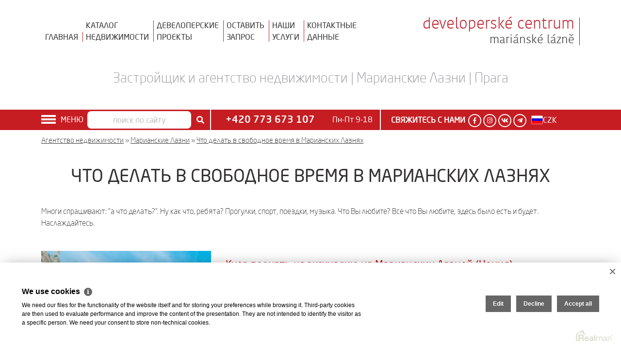

--- FILE ---
content_type: text/html
request_url: https://www.estate-czech.ru/lifestyle/chto-delat-v-svobodnoe-vremya-v-marianskikh-laznyakh
body_size: 10240
content:
<!DOCTYPE html><html lang="ru"><head><base href="https://www.estate-czech.ru/" /><meta http-equiv="Content-Type" content="text/html; charset=utf-8" /><meta name="author" content=" &copy; WESTERN INVESTMENTS s.r.o., Realman s.r.o., www.realman.cz" /><meta name="viewport" content="user-scalable=no, width=device-width, initial-scale=1.0, minimum-scale=1.0, maximum-scale=1.0" /><link rel="bookmark" href="https://www.estate-czech.ru" /><meta name="copyright" content="https://www.estate-czech.ru" /><meta name="robots" content="index,follow" /><meta name="googlebot" content="snippet,archive" /><meta name="format-detection" content="telephone=no"><title>Что делать в свободное время в Марианских Лазнях</title><meta name="keywords" content="" /><meta name="description" content="Многи спрашивают: &quot;а что  делать?&quot;. Ну как что, ребята? Прогулки, спорт, поездки, музыка. Что Вы любите? Все что Вы любите, здесь было есть и будет. Наслаждайтесь." /><link rel="shortcut icon" href="https://a.rmcl.cz/czech-estate.cz/images/favicon.ico?b21aa" /><meta name="apple-mobile-web-app-capable" content="yes"><link rel="canonical" href="https://www.estate-czech.ru/lifestyle/chto-delat-v-svobodnoe-vremya-v-marianskikh-laznyakh" /><link rel="stylesheet" type="text/css" href="https://a.rmcl.cz/czech-estate.cz/css/bootstrap.min.css?b21aa" />
<link rel="stylesheet" type="text/css" href="https://a.rmcl.cz/realman5.cz/web/common/assets/css/font-awesome-5.4.2.css?f83ac" />
<link rel="stylesheet" type="text/css" href="https://a.rmcl.cz/realman5.cz/web/common/assets/css/jquery.fancybox-3.4.1.min.css?f83ac" />
<link rel="stylesheet" type="text/css" href="https://a.rmcl.cz/realman5.cz/web/common/assets/css/owl.carousel-2.3.4.css?f83ac" />
<link rel="stylesheet" type="text/css" href="https://a.rmcl.cz/realman5.cz/web/common/assets/css/font-neosanspro.css?f83ac" />
<link rel="stylesheet" type="text/css" href="https://a.rmcl.cz/realman5.cz/web/common/assets/css/font-kohinoorbangla-light.css?f83ac" />
<link rel="stylesheet" type="text/css" href="https://a.rmcl.cz/czech-estate.cz/css/sumoselect.min.css?b21aa" />
<link rel="stylesheet" type="text/css" href="https://a.rmcl.cz/czech-estate.cz/css/custom.css?b21aa" />
<link rel="stylesheet" type="text/css" href="https://a.rmcl.cz/czech-estate.cz/css/responsive.css?b21aa" />
<link rel="stylesheet" type="text/css" href="https://a.rmcl.cz/czech-estate.cz/css/realman.css?b21aa" />
<link rel="stylesheet" type="text/css" href="https://a.rmcl.cz/realman5.cz/web/common/assets/css/rm_common.css?f83ac" />
<script type="text/javascript"  src="https://a.rmcl.cz/realman5.cz/web/common/assets/js/jquery-2.1.3.min.js?c96f5" rm-cookieconsent="rm-technical"></script>
<script type="text/javascript" defer src="https://a.rmcl.cz/czech-estate.cz/js/jquery.inputmask.bundle.min.js?b21aa" rm-cookieconsent="rm-technical"></script>
<!-- Favicons --><link rel="apple-touch-icon" sizes="57x57" href="https://a.rmcl.cz/czech-estate.cz/fav/apple-icon-57x57.png?b21aa"><link rel="apple-touch-icon" sizes="60x60" href="https://a.rmcl.cz/czech-estate.cz/fav/apple-icon-60x60.png?b21aa"><link rel="apple-touch-icon" sizes="72x72" href="https://a.rmcl.cz/czech-estate.cz/fav/apple-icon-72x72.png?b21aa"><link rel="apple-touch-icon" sizes="76x76" href="https://a.rmcl.cz/czech-estate.cz/fav/apple-icon-76x76.png?b21aa"><link rel="apple-touch-icon" sizes="114x114" href="https://a.rmcl.cz/czech-estate.cz/fav/apple-icon-114x114.png?b21aa"><link rel="apple-touch-icon" sizes="120x120" href="https://a.rmcl.cz/czech-estate.cz/fav/apple-icon-120x120.png?b21aa"><link rel="apple-touch-icon" sizes="144x144" href="https://a.rmcl.cz/czech-estate.cz/fav/apple-icon-144x144.png?b21aa"><link rel="apple-touch-icon" sizes="152x152" href="https://a.rmcl.cz/czech-estate.cz/fav/apple-icon-152x152.png?b21aa"><link rel="apple-touch-icon" sizes="180x180" href="https://a.rmcl.cz/czech-estate.cz/fav/apple-icon-180x180.png?b21aa"><link rel="icon" type="image/png" sizes="192x192" href="https://a.rmcl.cz/czech-estate.cz/fav/android-icon-192x192.png?b21aa"><link rel="icon" type="image/png" sizes="32x32" href="https://a.rmcl.cz/czech-estate.cz/fav/favicon-32x32.png?b21aa"><link rel="icon" type="image/png" sizes="96x96" href="https://a.rmcl.cz/czech-estate.cz/fav/favicon-96x96.png?b21aa"><link rel="icon" type="image/png" sizes="16x16" href="https://a.rmcl.cz/czech-estate.cz/fav/favicon-16x16.png?b21aa"><link rel="manifest" href="https://a.rmcl.cz/czech-estate.cz/fav/manifest.json?b21aa"><link rel="shortcut icon" href="https://a.rmcl.cz/czech-estate.cz/fav/favicon.ico?b21aa"><meta name="msapplication-TileColor" content="#ffffff"><meta name="msapplication-TileImage" content="https://a.rmcl.cz/czech-estate.cz/fav/ms-icon-144x144.png?b21aa"><meta name="theme-color" content="#ffffff"><style type="text/css">img {width:auto;height:auto;}</style><script type="text/javascript"  rm-cookieconsent="rm-technical">
	window.dataLayer = window.dataLayer || [];
	function gtag(){dataLayer.push(arguments);}
	gtag("consent", "default", {
		"analytics_storage": "denied",
		"ad_storage": "denied",
		"ad_user_data": "denied",
		"ad_personalization": "denied"
	});
</script><!-- Global site tag (gtag.js) - Google Analytics --><script type="text/javascript" async src="https://www.googletagmanager.com/gtag/js?id=UA-158732122-1" rm-cookieconsent="rm-technical"></script><script type="text/javascript" defer rm-cookieconsent="rm-technical">
	window.dataLayer = window.dataLayer || [];
	function gtag(){dataLayer.push(arguments);}
	gtag("js", new Date());
gtag("config", "UA-158732122-1");</script><!-- Yandex.Metrika counter --><script type="text/plain" defer rm-cookieconsent="rm-marketing">'[base64]'</script><!-- /Yandex.Metrika counter --><script type="text/plain" async data-src="//code.jivosite.com/widget/cZRQDYmxUr" rm-cookieconsent="rm-marketing"></script><meta property="og:url" content="https://www.estate-czech.ru/lifestyle/chto-delat-v-svobodnoe-vremya-v-marianskikh-laznyakh" /><meta property="og:type" content="website" /><meta property="og:image" content="https://t.rmcl.cz/?hJzsc9VyFWviJq_1VvU_XA5CxVlD-Lhhk-NwoRw2wlvzPPxHSLDmJSBKBJKZ-Gbm3Wh9OfdLVxGzoI2oweuxiLzvTfGAcTDxCAYnbvRDrDSbWFAhv1MXfOxEXrDr0am2zeNKPUIuIeGBcIacQaNyHpKUP7iU78DrNx13sGVwh2FK-JXje6HB8OoA5Y5Bxzj67CD82g" /><meta property="og:title" content="Что делать в свободное время в Марианских Лазнях" /><meta property="og:description" content="Многи спрашивают: \"а что  делать?\". Ну как что, ребята? Прогулки, спорт, поездки, музыка. Что Вы любите? Все что Вы любите, здесь было есть и будет. Наслаждайтесь." /></head><body class="language-ru"><header><div class="container"><div class="row"><div class="col-sm-8"><ul><li><a href="https://www.estate-czech.ru/" title="Главная" class="uc">Главная</a></li><li><a href="https://www.estate-czech.ru/katalog-nedvizhimosti" title="Каталог недвижимости" class="uc">Каталог<br />недвижимости</a></li><li><a href="https://www.estate-czech.ru/developerskie-proekty" title="Девелоперские проекты" class="uc">Девелоперские<br />проекты</a></li><li><a href="https://www.estate-czech.ru/khochu-kupit-ili-prodat" title="Оставить запрос" class="uc">Оставить<br />запрос</a></li><li><a href="https://www.estate-czech.ru/uslugi" title="Наши услуги" class="uc">Наши<br />услуги</a></li><li><a href="https://www.estate-czech.ru/kontakt" title="Контактные данные" class="uc">Контактные<br />данные</a></li></ul></div><div class="col-lg-4 col-sm-12"><div class="menuJazykMena2"><button class="menu-jazykmena2 uc"><img src="https://a.rmcl.cz/czech-estate.cz/images/flag2-ru.png?b21aa" loading="lazy" /></button><div class="menuJazykMenaOverlay2"></div><div class="menuJazyk2"><form method="post" action="https://www.estate-czech.ru/lifestyle/chto-delat-v-svobodnoe-vremya-v-marianskikh-laznyakh" id="formLang2"><ul class="jazyk"><li><input type="radio" data-url="https://www.czech-estate.cz" id="L2cs" value="cs" name="l"><label for="L2cs">Česky</label></li><li><input type="radio" data-url="https://www.estate-czech.ru" id="L2ru" value="ru" name="l" checked="checked"><label for="L2ru">Русский</label></li><li><input type="radio" data-url="https://www.czech-estate.com" id="L2en" value="en" name="l"><label for="L2en">English</label></li></ul><ul class="mena"><li><input type="radio" data-cur="czk" id="C2czk" value="czk" name="c" checked="checked"><label for="C2czk">CZK</label></li><li><input type="radio" data-cur="eur" id="C2eur" value="eur" name="c"><label for="C2eur">EUR</label></li><li><input type="radio" data-cur="usd" id="C2usd" value="usd" name="c"><label for="C2usd">USD</label></li><li><input type="radio" data-cur="rub" id="C2rub" value="rub" name="c"><label for="C2rub">RUB</label></li></ul><a href="https://www.estate-czech.ru/lifestyle/chto-delat-v-svobodnoe-vremya-v-marianskikh-laznyakh" class="btn uc" data-label-cs="Změnit" data-label-ru="Выбрать" data-label-en="Change">Выбрать</a></form></div></div><a href="https://www.estate-czech.ru" class="logo" title="WESTERN INVESTMENTS s.r.o."><p class="color_red">developerské centrum</p><p>mariánské lázně</p></a></div></div></div><div class="container"><span>Застройщик и агентство недвижимости | Марианские Лазни | Прага</span></div></header><section class="socialLista"><div class="container"><div class="row"><div class="col-sm-1 druheMenu"><button class="menu-toggle uc">Меню</button> <div class="navOverlay"></div><nav><ul class="menu"><li><a href="https://www.estate-czech.ru/" title="Главная">Главная</a></li><li><a href="https://www.estate-czech.ru/katalog-nedvizhimosti" title="Каталог недвижимости">Каталог недвижимости</a></li><li><a href="https://www.estate-czech.ru/developerskie-proekty" title="Девелоперские проекты">Девелоперские проекты</a></li><li><a href="https://www.estate-czech.ru/khochu-kupit-ili-prodat" title="Хочу купить или продать">Хочу купить или продать</a></li><li><a href="https://www.estate-czech.ru/uslugi" title="Услуги">Услуги</a></li><li><a href="https://www.estate-czech.ru/marianskie-lazni" title="Марианские Лазни">Марианские Лазни</a></li><li><a href="https://www.estate-czech.ru/poleznaya-informatsiya" title="Полезная информация">Полезная информация</a></li><li><a href="https://www.estate-czech.ru/kontakt" title="Контакт">Контакт</a></li><li class="socmobil"><span><a target="_blank" href="https://www.facebook.com/czechestate"><i class="fab fa-facebook-f"></i></a> <a target="_blank" href="https://www.instagram.com/czechestate"><i class="fab fa-instagram"></i></a> <a target="_blank" href="https://vk.com/czechestate"><i class="fab fa-vk"></i></a> <a target="_blank" href="https://t.me/czechestatecz"><i class="fab fa-telegram-plane"></i></a> </span></li></ul></nav></div><div class="col-sm-3 mobof"><form method="get" action="https://www.estate-czech.ru/katalog-nedvizhimosti"><div class="input-group"><input type="text" name="fulltext" class="form-control" placeholder="поиск по сайту"><div class="input-group-append"><button type="submit" name="Send" value="1" class="btn btn-success"><i class="fas fa-search"></i></button></div></div></form></div><div class="col-sm-4 volat"><a href="tel:+420773673107"><b>+420 773 673 107</b> <i class="fas fa-phone fa-flip-horizontal"></i></a> <span>Пн-Пт 9-18</span></div><div class="col-sm-4 box01"><button class="napiste-form"><b>Свяжитесь с нами</b> <i class="far fa-envelope"></i></button><div class="napisteOverlay"></div><div class="napiste"><p>Оставте нам Ваши контактные данные и мы свяжемся с Вами в кратчайшие сроки</p><strong>* обязательно</strong><form action="javascript:send_contact('send_top_contact');" method="post" accept-charset="utf-8" enctype="text/plain" id="send_top_contact"><label for="form-nameT">Имя и фамилия *</label><input type="text" id="form-nameT" name="Sender" class="form-control" req placeholder="ФИО"><label for="form-emailT">Мейл *</label><input type="text" id="form-emailT" name="SenderEmail" class="form-control" data-force-required="1" placeholder="@"><label for="form-phoneT">Телефон *</label><input type="text" id="form-phoneT" name="SenderPhone" class="form-control mask_phone" data-force-required="1" placeholder="+420 ..."><label for="form-textT">Текст сообщения</label><textarea id="form-textT" name="Text" class="form-control" rows="5"></textarea><input type="checkbox" id="form-agreeT" name="Agreement"> <label for="form-agreeT">Даю согласие с обработкой <a href="https://www.estate-czech.ru/okhrana-lichnykh-dannykh" target="_blank">моих личных данных</a> *</label><div class="row"><div class="col-sm-7"></div><div class="col-sm-5 text-right"><button type="submit" name="Send" class="btn uc">Отправить</button></div></div><input type="hidden" name="FormData" value="uS+ocH3NgiQ%2Fd%2FgYJ598t3MpC%2FAkzOcHqWgUmEKpIjob3BklZfVLAwOVgr3K98hth5bDExoxTT%2FdawIMW7pmgflWg%3D%3D" /><input type="hidden" name="Messages" data-msg-success="Сообщение было успешно отправлено." data-msg-error="Извинияемся, при отправке данных возникла ошибка. Повторите пожалуйста отправку данных." data-msg-empty-req="Не заполнены необходимые поля." data-msg-empty-contact="Необходимо заполнить контактные данные." data-msg-empty-agreement="Подтвердите согласие с условиями." data-msg-invalid-phone="Телефонный номер указан не правильно." data-msg-invalid-email="Электронный адрес указан не правильно." data-msg-invalid-filetype="Неправильный формат файла." /></form></div><span><a target="_blank" href="https://www.facebook.com/czechestate"><i class="fab fa-facebook-f"></i></a> <a target="_blank" href="https://www.instagram.com/czechestate"><i class="fab fa-instagram"></i></a> <a target="_blank" href="https://vk.com/czechestate"><i class="fab fa-vk"></i></a> <a target="_blank" href="https://t.me/czechestatecz"><i class="fab fa-telegram-plane"></i></a> </span><div class="menuJazykMena"><button class="menu-jazykmena uc"><img src="https://a.rmcl.cz/czech-estate.cz/images/flag-ru.png?b21aa" loading="lazy" /><u class="price-currency-czk price-currency-active">CZK</u><u class="price-currency-eur">&euro;</u><u class="price-currency-usd">$</u><u class="price-currency-rub">&#8381;</u></button><div class="menuJazykMenaOverlay"></div><div class="menuJazyk"><form method="post" action="https://www.estate-czech.ru/lifestyle/chto-delat-v-svobodnoe-vremya-v-marianskikh-laznyakh" id="formLang"><ul class="jazyk"><li><input type="radio" data-url="https://www.czech-estate.cz" id="Lcs" value="cs" name="l"><label for="Lcs">Česky</label></li><li><input type="radio" data-url="https://www.estate-czech.ru" id="Lru" value="ru" name="l" checked="checked"><label for="Lru">Русский</label></li><li><input type="radio" data-url="https://www.czech-estate.com" id="Len" value="en" name="l"><label for="Len">English</label></li></ul><ul class="mena"><li><input type="radio" data-cur="czk" id="Cczk" value="czk" name="c" checked="checked"><label for="Cczk">CZK</label></li><li><input type="radio" data-cur="eur" id="Ceur" value="eur" name="c"><label for="Ceur">EUR</label></li><li><input type="radio" data-cur="usd" id="Cusd" value="usd" name="c"><label for="Cusd">USD</label></li><li><input type="radio" data-cur="rub" id="Crub" value="rub" name="c"><label for="Crub">RUB</label></li></ul><a href="https://www.estate-czech.ru/lifestyle/chto-delat-v-svobodnoe-vremya-v-marianskikh-laznyakh" class="btn uc" data-label-cs="Změnit" data-label-ru="Выбрать" data-label-en="Change">Выбрать</a></form></div></div></div></div></div></section><section class="text text-listing"><div class="container"><div class="row"><div class="bread col-sm-12"><span><a href="https://www.estate-czech.ru/">Агентство недвижимости</a></span> <span> &raquo; <a href="https://www.estate-czech.ru/marianskie-lazni">Марианские Лазни</a></span> <span> &raquo; <a href="https://www.estate-czech.ru/lifestyle/chto-delat-v-svobodnoe-vremya-v-marianskikh-laznyakh">Что делать в свободное время в Марианских Лазнях</a></span> </div><div class="col-sm-12"><h1 class="uc">Что делать в свободное время в Марианских Лазнях</h1></div></div><div class="row"><div class="col-sm-12"><p>Многи спрашивают: "а что  делать?". Ну как что, ребята? Прогулки, спорт, поездки, музыка. Что Вы любите? Все что Вы любите, здесь было есть и будет. Наслаждайтесь.</p></div></div><div class="row"><div class="col-sm-4"><a href="https://www.estate-czech.ru/kuda-poekhat-na-ekskursiyu-iz-marianskikh-lazneiy-chekhiya-96" title="Куда поехать на экскурсию из Марианских Лазней (Чехия)" ><img src="https://t.rmcl.cz/?EzWEmYFG6pFXJ1amiqCgAqI-3IqwHJD4W5pBHAWHsIxAioduXefIQrNkhvORSa-54FhxRiSsS0fWDchRhOfsFsZ8Xx19vZQnBUVxRsWlBY76ArmZ2d_x7GDmGgiP2OnbsC5FJA" srcset="https://t.rmcl.cz/?Ml7yPY0WB_eRGBbzt2N_Uxg1Z2pm21ZB2yo7Z9gUfYFgNr8xV8euM3Q1f0o-tked_XofG80MFtKBM-Gzo6l2koKhCtvgmOLpAS7i3gQ9_WWtpFM3olsi8fO4bMTFcer6VjDRlA 320w, https://t.rmcl.cz/?EzWEmYFG6pFXJ1amiqCgAqI-3IqwHJD4W5pBHAWHsIxAioduXefIQrNkhvORSa-54FhxRiSsS0fWDchRhOfsFsZ8Xx19vZQnBUVxRsWlBY76ArmZ2d_x7GDmGgiP2OnbsC5FJA 350w" alt="Куда поехать на экскурсию из Марианских Лазней (Чехия)" class="img-responsive" loading="lazy"   width="350" height="350"  loading="lazy" /></a></div><div class="col-sm-8"><h2><a href="https://www.estate-czech.ru/kuda-poekhat-na-ekskursiyu-iz-marianskikh-lazneiy-chekhiya-96" title="Куда поехать на экскурсию из Марианских Лазней (Чехия)" >Куда поехать на экскурсию из Марианских Лазней (Чехия)</a></h2><p>Если вы вторую неделю в Марианских Лазнях и хотите разбить стереотип, тогда этот текст для Вас. В округе масса интересных мест, куда можно и нужно заехать. В этом тексте подборка наиболее интересных и классных.</p></div></div><div class="row"><div class="col-sm-4"><a href="https://www.estate-czech.ru/gde-pokatatsya-na-velosipedakh-52" title="Где покататься на велосипедах" ><img src="https://t.rmcl.cz/?EzWEmYFG6pFXJ1amiqCgAqI-3IqwHJD4W5pBHAWHsIxAioduXefIQrNkhvORSa-54FhxRiSsS0fWDchRhOfsFqQ_Bw3EXfoVBID1mOVlrJW8vzxUM5oAP5TEd1aHAE-LSKRttWU6I8aNEzkkhf6mFLnoezcScCsIMRpVDp-ipWqFFB__" srcset="https://t.rmcl.cz/?Ml7yPY0WB_eRGBbzt2N_Uxg1Z2pm21ZB2yo7Z9gUfYFgNr8xV8euM3Q1f0o-tked_XofG80MFtKBM-Gzo6l2knXQLJQr3w9RLjFyjBxRp7MEn9qJnMjMZen0bRSuVC3qwXkFl7X2j3NdJSeR8AOUrbJw5n6VQZ4Rs9mwTeV2iHidb7x9 320w, https://t.rmcl.cz/?EzWEmYFG6pFXJ1amiqCgAqI-3IqwHJD4W5pBHAWHsIxAioduXefIQrNkhvORSa-54FhxRiSsS0fWDchRhOfsFqQ_Bw3EXfoVBID1mOVlrJW8vzxUM5oAP5TEd1aHAE-LSKRttWU6I8aNEzkkhf6mFLnoezcScCsIMRpVDp-ipWqFFB__ 350w" alt="Где покататься на велосипедах" class="img-responsive" loading="lazy"   width="350" height="350"  loading="lazy" /></a></div><div class="col-sm-8"><h2><a href="https://www.estate-czech.ru/gde-pokatatsya-na-velosipedakh-52" title="Где покататься на велосипедах" >Где покататься на велосипедах</a></h2><p>Чехи любят велосипеды, потому что это полезно для здоровья и вообще очень классно. Внутри — множество путей и велодорожек в Марианских Лазнях.</p></div></div><div class="row"><div class="col-sm-4"><a href="https://www.estate-czech.ru/gde-pokatatsya-na-konkakh-i-figurnoe-katanie-51" title="Где покататься на коньках и фигурное катание" ><img src="https://t.rmcl.cz/?EzWEmYFG6pFXJ1amiqCgAqI-3IqwHJD4W5pBHAWHsIxAioduXefIQrNkhvORSa-54FhxRiSsS0fWDchRhOfsFpX0eWktWXEWiGCUO72hgvEAun2GR3MWpT8xM2Mj4ucnFpj3kVV26EA2RnwUkh0GM5WIauL79IFv5mgvC46IIcowaZrNbvcwD2eYc4wAhOHXr21b2A" srcset="https://t.rmcl.cz/?Ml7yPY0WB_eRGBbzt2N_Uxg1Z2pm21ZB2yo7Z9gUfYFgNr8xV8euM3Q1f0o-tked_XofG80MFtKBM-Gzo6l2kg9pLoBrgkKAkdPOKFPZvwp9dcxiOKGRA2zAvb3RBpix_nWAK9lcrvhwAsElGE2itWA3V0rjg-Vl6fm-2IPMqF_u4q8RsuHo2QZJ9ZXSiqSs-6yFGQ 320w, https://t.rmcl.cz/?EzWEmYFG6pFXJ1amiqCgAqI-3IqwHJD4W5pBHAWHsIxAioduXefIQrNkhvORSa-54FhxRiSsS0fWDchRhOfsFpX0eWktWXEWiGCUO72hgvEAun2GR3MWpT8xM2Mj4ucnFpj3kVV26EA2RnwUkh0GM5WIauL79IFv5mgvC46IIcowaZrNbvcwD2eYc4wAhOHXr21b2A 350w" alt="Где покататься на коньках и фигурное катание" class="img-responsive" loading="lazy"   width="350" height="350"  loading="lazy" /></a></div><div class="col-sm-8"><h2><a href="https://www.estate-czech.ru/gde-pokatatsya-na-konkakh-i-figurnoe-katanie-51" title="Где покататься на коньках и фигурное катание" >Где покататься на коньках и фигурное катание</a></h2><p>В Марианских Лазнях тоже возможно заниматься фигурным катанием, и мы расскажем и покажем где.</p></div></div><div class="row"><div class="col-sm-4"><a href="https://www.estate-czech.ru/gde-pokatatsya-na-skeiyte-ili-na-rolikakh-50" title="Где покататься на скейте или на роликах" ><img src="https://t.rmcl.cz/?EzWEmYFG6pFXJ1amiqCgAqI-3IqwHJD4W5pBHAWHsIxAioduXefIQrNkhvORSa-54FhxRiSsS0fWDchRhOfsFtnRoOfOB9s7QO_73amNYWOncKh9DOv_2DGNLgRuwmv0bhhEijyMPGA0nMX8n-q8txxD5XjO9nswM22YbgPCQoKQ-4cmcp9VUmRIG8kDbuNGZEPrIA" srcset="https://t.rmcl.cz/?Ml7yPY0WB_eRGBbzt2N_Uxg1Z2pm21ZB2yo7Z9gUfYFgNr8xV8euM3Q1f0o-tked_XofG80MFtKBM-Gzo6l2kqLAau-87PS_JSU59LFtQ7sEBdP2PhYssKeqz7Q7si7IC7SFAPTjxCrFecIp7JCfna5nVYnSJ4tE1u75deTabjRO4uWVGXQT0ALa4hfAmwpgWrw3nw 320w, https://t.rmcl.cz/?EzWEmYFG6pFXJ1amiqCgAqI-3IqwHJD4W5pBHAWHsIxAioduXefIQrNkhvORSa-54FhxRiSsS0fWDchRhOfsFtnRoOfOB9s7QO_73amNYWOncKh9DOv_2DGNLgRuwmv0bhhEijyMPGA0nMX8n-q8txxD5XjO9nswM22YbgPCQoKQ-4cmcp9VUmRIG8kDbuNGZEPrIA 350w" alt="Где покататься на скейте или на роликах" class="img-responsive" loading="lazy"   width="350" height="350"  loading="lazy" /></a></div><div class="col-sm-8"><h2><a href="https://www.estate-czech.ru/gde-pokatatsya-na-skeiyte-ili-na-rolikakh-50" title="Где покататься на скейте или на роликах" >Где покататься на скейте или на роликах</a></h2><p>В Марианских Лазнях есть собственный скейт парк. Находится рядом с начальной шкколой в районе Ушовице. Однако городская администрация планирует строительство нового скейт парка в районе бывшых казарм в городской части Harmníky (Гармники). В данном месте уже построена площадка для паркура. </p>

<p>Любители роликов могут кататься по многочисленным, специально выделенным велосипедным трассам как в центре города, так и по многочисленным городским паркам.</p></div></div><div class="row"><div class="col-sm-4"><a href="https://www.estate-czech.ru/gde-poigrat-v-futbol-khokkeiy-basket-ili-voleiybol-49" title="Где поиграть в футбол, хоккей, баскет или волейбол" ><img src="https://t.rmcl.cz/?EzWEmYFG6pFXJ1amiqCgAqI-3IqwHJD4W5pBHAWHsIxAioduXefIQrNkhvORSa-54FhxRiSsS0fWDchRhOfsFl-veonDY-uIIpTJAW5RPbOfZ4lHxA99GK11TvimG0Yx46RiFmdWgPpyKXdAgE3M24anRX0SC0VLK8hgi-evTEcs6EuY" srcset="https://t.rmcl.cz/?Ml7yPY0WB_eRGBbzt2N_Uxg1Z2pm21ZB2yo7Z9gUfYFgNr8xV8euM3Q1f0o-tked_XofG80MFtKBM-Gzo6l2knJPhf8hvSRwtizVFp1VscPKmzd9Ef_MkM6913uPEUyWaG4IzKWv8fx6QbmgEjM_Uy0ez_oGCfl4zRFTpo8WOMqCP5BF 320w, https://t.rmcl.cz/?EzWEmYFG6pFXJ1amiqCgAqI-3IqwHJD4W5pBHAWHsIxAioduXefIQrNkhvORSa-54FhxRiSsS0fWDchRhOfsFl-veonDY-uIIpTJAW5RPbOfZ4lHxA99GK11TvimG0Yx46RiFmdWgPpyKXdAgE3M24anRX0SC0VLK8hgi-evTEcs6EuY 350w" alt="Где поиграть в футбол, хоккей, баскет или волейбол" class="img-responsive" loading="lazy"   width="350" height="350"  loading="lazy" /></a></div><div class="col-sm-8"><h2><a href="https://www.estate-czech.ru/gde-poigrat-v-futbol-khokkeiy-basket-ili-voleiybol-49" title="Где поиграть в футбол, хоккей, баскет или волейбол" >Где поиграть в футбол, хоккей, баскет или волейбол</a></h2><p>Чехия – спортивная страна, внутри текста – все доступные игровые площадки для игры в футбол, баскетбол и волейбол в Марианских Лазнях.</p></div></div><div class="row"><div class="col-sm-4"><a href="https://www.estate-czech.ru/gde-poigrat-v-tennis-48" title="Где поиграть в теннис" ><img src="https://t.rmcl.cz/?EzWEmYFG6pFXJ1amiqCgAqI-3IqwHJD4W5pBHAWHsIxAioduXefIQrNkhvORSa-54FhxRiSsS0fWDchRhOfsFmngAF6vGpUf_b3uSEDnDulnnTeTm6lJCcUJK2YJBv3Uq5VNWD7N2P_LKDMhubw7eYjOceA" srcset="https://t.rmcl.cz/?Ml7yPY0WB_eRGBbzt2N_Uxg1Z2pm21ZB2yo7Z9gUfYFgNr8xV8euM3Q1f0o-tked_XofG80MFtKBM-Gzo6l2kpDdLBRDrlV7s-vsAf7tl_sGGQ9cES79CFb3ICLGHp8OrayLypJP8LqSNU6rwuKU9Znb51Q 320w, https://t.rmcl.cz/?EzWEmYFG6pFXJ1amiqCgAqI-3IqwHJD4W5pBHAWHsIxAioduXefIQrNkhvORSa-54FhxRiSsS0fWDchRhOfsFmngAF6vGpUf_b3uSEDnDulnnTeTm6lJCcUJK2YJBv3Uq5VNWD7N2P_LKDMhubw7eYjOceA 350w" alt="Где поиграть в теннис" class="img-responsive" loading="lazy"   width="350" height="350"  loading="lazy" /></a></div><div class="col-sm-8"><h2><a href="https://www.estate-czech.ru/gde-poigrat-v-tennis-48" title="Где поиграть в теннис" >Где поиграть в теннис</a></h2><p>Чехия дала миру десятки именитых теннисистов, а все потому что им было где играть. Внутри – доступные корты для игры в теннис.</p></div></div><div class="row"><div class="col-sm-4"><a href="https://www.estate-czech.ru/gde-pokatatsya-na-lyzhakh-ili-snouborde-47" title="Где покататься на лыжах или сноуборде" ><img src="https://t.rmcl.cz/?EzWEmYFG6pFXJ1amiqCgAqI-3IqwHJD4W5pBHAWHsIxAioduXefIQrNkhvORSa-54FhxRiSsS0fWDchRhOfsFqLuJL0KOBN_Y4CV77IgJrp7VUXBDv5US3QwdHeF6Aw7btNlaAqx5kPo2mruqi4qxvFRNkagA4_qXVWOMSxWGz6LpglT" srcset="https://t.rmcl.cz/?Ml7yPY0WB_eRGBbzt2N_Uxg1Z2pm21ZB2yo7Z9gUfYFgNr8xV8euM3Q1f0o-tked_XofG80MFtKBM-Gzo6l2kixUCpeHLO2GfXgLe1UegEah89Kfdn19ZOgTkvP02WPkMIrPxhpFLVnXaHw5hmxFVQMUli8lViEIUDk5vBrl3a_df4b4 320w, https://t.rmcl.cz/?EzWEmYFG6pFXJ1amiqCgAqI-3IqwHJD4W5pBHAWHsIxAioduXefIQrNkhvORSa-54FhxRiSsS0fWDchRhOfsFqLuJL0KOBN_Y4CV77IgJrp7VUXBDv5US3QwdHeF6Aw7btNlaAqx5kPo2mruqi4qxvFRNkagA4_qXVWOMSxWGz6LpglT 350w" alt="Где покататься на лыжах или сноуборде" class="img-responsive" loading="lazy"   width="350" height="350"  loading="lazy" /></a></div><div class="col-sm-8"><h2><a href="https://www.estate-czech.ru/gde-pokatatsya-na-lyzhakh-ili-snouborde-47" title="Где покататься на лыжах или сноуборде" >Где покататься на лыжах или сноуборде</a></h2><p>Чехия тем и хороша: страна маленькая, зато летом можно купаться, а зимой кататься на лыжах.</p></div></div><div class="row"><div class="col-sm-4"><a href="https://www.estate-czech.ru/gde-pogulyat-peshkom-46" title="Где погулять пешком" ><img src="https://t.rmcl.cz/?EzWEmYFG6pFXJ1amiqCgAqI-3IqwHJD4W5pBHAWHsIxAioduXefIQrNkhvORSa-54FhxRiSsS0fWDchRhOfsFi-mE_1R8dSy1XYAB0uHTuczy-g672z5nBsH2IPz92vxDPh2Z9KhdMLiT_bIa6erD1M5C8uLoWVJumd0Rzv9M_1lZn9AnfeybUnIukD-SMmG2fqWcQ" srcset="https://t.rmcl.cz/?Ml7yPY0WB_eRGBbzt2N_Uxg1Z2pm21ZB2yo7Z9gUfYFgNr8xV8euM3Q1f0o-tked_XofG80MFtKBM-Gzo6l2ks-gq5_h_vWiUIYelabLCiRys2Pc8dX8CY5y0TJ7VdiAv266qx4h1M4m1NA7qeRcQit32ubJEjAgfq4llmbBcaQCUilHslxxUgfIHL-Yg1fmqGWpqQ 320w, https://t.rmcl.cz/?EzWEmYFG6pFXJ1amiqCgAqI-3IqwHJD4W5pBHAWHsIxAioduXefIQrNkhvORSa-54FhxRiSsS0fWDchRhOfsFi-mE_1R8dSy1XYAB0uHTuczy-g672z5nBsH2IPz92vxDPh2Z9KhdMLiT_bIa6erD1M5C8uLoWVJumd0Rzv9M_1lZn9AnfeybUnIukD-SMmG2fqWcQ 350w" alt="Где погулять пешком" class="img-responsive" loading="lazy"   width="350" height="350"  loading="lazy" /></a></div><div class="col-sm-8"><h2><a href="https://www.estate-czech.ru/gde-pogulyat-peshkom-46" title="Где погулять пешком" >Где погулять пешком</a></h2><p>В Марианских Лазнях всегда есть чем заняться – внутри мануал по лучшим пешим прогулкам вашей жизни.</p></div></div></div></section><section class="newsletter"><div class="container"><div class="row"><div class="col-sm-10 offset-sm-1"><span class="h5 uc">Перезвоним и расскажем!</span><p class="uc">Оставте нам Ваши контактные данные и мы свяжемся с Вами в ближайшее время</p></div><div class="col-sm-8 offset-sm-1"><form action="javascript:send_contact('send_contact_hp');" method="post" accept-charset="utf-8" enctype="text/plain" id="send_contact_hp"><div class="row"><div class="col-sm-4"><label for="form-nameHP">Имя и фамилия *</label></div><div class="col-sm-8"><input type="text" id="form-nameHP" name="Sender" class="form-control" req placeholder="ФИО"></div><div class="col-sm-4"><label for="form-phoneHP">Телефон *</label></div><div class="col-sm-8"><input type="text" id="form-phoneHP" name="SenderPhone" class="form-control mask_phone" data-force-required="1" placeholder="+420 ..."></div><div class="col-sm-12 offset-sm-1">* обязательно<br><button type="submit" name="Send" class="btn uc">Отправить</button></div></div><input type="hidden" name="FormData" value="uS+fOtx9Amx3BSF6wusf89SeblJZ4r%2Fe1dnT3V%2BCT67WNM%2BMl7EgIUxFvVAxFIwGlrConPVKAX6HaGLkAZ6%2FnNekQ%3D%3D" /><input type="hidden" name="Messages" data-msg-success="Сообщение было успешно отправлено." data-msg-error="Извинияемся, при отправке данных возникла ошибка. Повторите пожалуйста отправку данных." data-msg-empty-req="Не заполнены необходимые поля." data-msg-empty-contact="Необходимо заполнить контактные данные." data-msg-empty-agreement="Подтвердите согласие с условиями." data-msg-invalid-phone="Телефонный номер указан не правильно." data-msg-invalid-email="Электронный адрес указан не правильно." data-msg-invalid-filetype="Неправильный формат файла." /></form></div></div></div></section><section class="guidepost-footer"><div class="container"><div class="row"><div class="col-sm-6"><a href="https://www.estate-czech.ru/prodazha-kvartiry"><strong>Квартиры na продажу</strong></a><br><a href="https://www.estate-czech.ru/prodazha-kvartiry-1-komnatnye-kvartiry-1-kk">1 комнатные квартиры (1+кк)</a>, <a href="https://www.estate-czech.ru/prodazha-kvartiry-1-komnatnye-kvartiry-2-kk">1 комнатные квартиры (2+кк)</a>, <a href="https://www.estate-czech.ru/prodazha-kvartiry-2-kh-komnatnye-kvartiry-2-1">2-х комнатные квартиры (2+1)</a>, <a href="https://www.estate-czech.ru/prodazha-kvartiry-2-kh-komnatnye-kvartiry-3-kk">2-х комнатные квартиры (3+кк)</a></div><div class="col-sm-6"><a href="https://www.estate-czech.ru/arenda-kvartiry"><strong>Аренда квартир</strong></a><br><a href="https://www.estate-czech.ru/arenda-kvartiry-1-komnatnye-kvartiry-2-kk">1 комнатные квартиры (2+кк)</a></div></div><div class="row"><div class="col-sm-6"><a href="https://www.estate-czech.ru/prodazha-kottedzhi"><strong>Дома на продажу</strong></a><br><a href="https://www.estate-czech.ru/prodazha-kottedzhi-villa">Вилла</a></div><div class="col-sm-6"></div></div><div class="row"><div class="col-sm-6"><a href="https://www.estate-czech.ru/prodazha-kommercheskaya-nedvizhimost"><strong>Коммерческая недвижимость na продажу</strong></a><br><a href="https://www.estate-czech.ru/prodazha-kommercheskaya-nedvizhimost-torgovye-ploshchadi">Торговые площади</a>, <a href="https://www.estate-czech.ru/prodazha-kommercheskaya-nedvizhimost-oteli-gostinnitsy">Отели, гостинницы </a>, <a href="https://www.estate-czech.ru/prodazha-kommercheskaya-nedvizhimost-restorany">Рестораны</a>, <a href="https://www.estate-czech.ru/prodazha-kommercheskaya-nedvizhimost-dokhodnyiy-dom">Доходный дом</a></div><div class="col-sm-6"></div></div></div></section><footer><div class="container"><div class="row"><ul class="col-sm-3"><li><a href="https://www.estate-czech.ru/katalog-nedvizhimosti" title="Каталог недвижимости">Каталог недвижимости</a></li><li><a href="https://www.estate-czech.ru/developerskie-proekty" title="Новостройки">Новостройки</a></li></ul><ul class="col-sm-3"><li><a href="https://www.estate-czech.ru/khochu-kupit-ili-prodat" title="Оставить запрос">Оставить запрос</a></li><li><a href="https://www.estate-czech.ru/uslugi" title="Наши услуги">Наши услуги</a></li></ul><ul class="col-sm-3"><li><a href="https://www.estate-czech.ru/marianskie-lazni" title="Все о Марианских Лазнях">Все о Марианских Лазнях</a></li></ul><ul class="col-sm-3"><li><a href="https://www.estate-czech.ru/kontakt" title="Контакты">Контакты</a></li></ul><div class="col-sm-12"><div><a target="_blank" href="https://www.facebook.com/czechestate"><i class="fab fa-facebook-f"></i></a> <a target="_blank" href="https://www.instagram.com/czechestate"><i class="fab fa-instagram"></i></a> <a target="_blank" href="https://vk.com/czechestate"><i class="fab fa-vk"></i></a> <a target="_blank" href="https://t.me/czechestatecz"><i class="fab fa-telegram-plane"></i></a> </div><p><a href="tel:+420773673107">+420 773 673 107</a> <a href="/cdn-cgi/l/email-protection#731a1d151c564743100916101b5e1600071207165d1009"><span class="__cf_email__" data-cfemail="c1a8afa7ae81a2bba4a2a9eca4b2b5a0b5a4efa2bb">[email&#160;protected]</span></a></p><span>2026 &copy; WESTERN INVESTMENTS s.r.o., Авторские права | <a href="https://www.czech-estate.cz">Чешский</a> | <a href="https://www.czech-estate.com">English</a> | SW <a href="http://www.realman.cz/"><strong>Real</strong>man</a></span></div></div></div></footer><script data-cfasync="false" src="/cdn-cgi/scripts/5c5dd728/cloudflare-static/email-decode.min.js"></script><script type="text/javascript" defer src="https://a.rmcl.cz/czech-estate.cz/js/popper.min.js?b21aa" rm-cookieconsent="rm-technical"></script>
<script type="text/javascript" defer src="https://a.rmcl.cz/czech-estate.cz/js/bootstrap.min.js?b21aa" rm-cookieconsent="rm-technical"></script>
<script type="text/javascript" defer src="https://a.rmcl.cz/realman5.cz/web/common/assets/js/jquery.fancybox-3.4.1.min.js?c96f5" rm-cookieconsent="rm-technical"></script>
<script type="text/javascript" defer src="https://a.rmcl.cz/realman5.cz/web/common/assets/js/owl.carousel-2.3.4.min.js?c96f5" rm-cookieconsent="rm-technical"></script>
<script type="text/javascript" defer src="https://a.rmcl.cz/czech-estate.cz/js/jquery.sumoselect.min.js?b21aa" rm-cookieconsent="rm-technical"></script>
<script type="text/javascript" defer src="https://a.rmcl.cz/czech-estate.cz/js/bootstrap-table.min.js?b21aa" rm-cookieconsent="rm-technical"></script>
<script type="text/javascript" defer src="https://a.rmcl.cz/czech-estate.cz/js/custom.js?b21aa" rm-cookieconsent="rm-technical"></script>
<script type="text/javascript" defer src="https://a.rmcl.cz/realman5.cz/web/common/assets/js/send_contact.js?c96f5" rm-cookieconsent="rm-technical"></script>
<script type="text/javascript" defer src="https://a.rmcl.cz/realman5.cz/web/common/assets/js/search_ajax_form.js?c96f5" rm-cookieconsent="rm-technical"></script>
<script type="text/javascript" defer src="https://a.rmcl.cz/realman5.cz/web/common/assets/js/cookie.js?c96f5" rm-cookieconsent="rm-technical"></script>
<script rm-cookieconsent="rm-marketing" type="application/ld+json">{"@context":"http:\/\/schema.org\/","@type":"WebSite","name":"Developersk\u00e9 Centrum","alternateName":"Western Investments s.r.o.","url":"https:\/\/www.estate-czech.ru"}</script><script rm-cookieconsent="rm-marketing" type="application/ld+json">{"@context":"https:\/\/schema.org","@type":"BreadcrumbList","itemListElement":[{"@type":"ListItem","position":1,"name":"\u0410\u0433\u0435\u043d\u0442\u0441\u0442\u0432\u043e \u043d\u0435\u0434\u0432\u0438\u0436\u0438\u043c\u043e\u0441\u0442\u0438","item":"https:\/\/www.estate-czech.ru\/"},{"@type":"ListItem","position":2,"name":"\u041c\u0430\u0440\u0438\u0430\u043d\u0441\u043a\u0438\u0435 \u041b\u0430\u0437\u043d\u0438","item":"https:\/\/www.estate-czech.ru\/marianskie-lazni"},{"@type":"ListItem","position":3,"name":"\u0427\u0442\u043e \u0434\u0435\u043b\u0430\u0442\u044c \u0432 \u0441\u0432\u043e\u0431\u043e\u0434\u043d\u043e\u0435 \u0432\u0440\u0435\u043c\u044f \u0432 \u041c\u0430\u0440\u0438\u0430\u043d\u0441\u043a\u0438\u0445 \u041b\u0430\u0437\u043d\u044f\u0445","item":"https:\/\/www.estate-czech.ru\/lifestyle\/chto-delat-v-svobodnoe-vremya-v-marianskikh-laznyakh"}]}</script><script type="text/javascript"  rm-cookieconsent="rm-technical">var gdprcookies_translation = { "title": "We use cookies","text": "We need our files for the functionality of the website itself and for storing your preferences while browsing it. Third-party cookies are then used to evaluate performance and improve the content of the presentation. They are not intended to identify the visitor as a specific person. We need your consent to store non-technical cookies.","technical_title": "Technical cookies","technical_text": "If we already save them, then they are necessary for the website to work and you can use its functions. It is used for maps, security, sending forms, item preferences, language, currency, it is also used for load distribution when loading files, etc.","analytical_title": "Analytical cookies","analytical_text": "They are used to collect data to analyze the traffic of our website. Thanks to this data, we know where visitors come from, what interests them on the website, the time of their visit, etc., and thus make the user experience more pleasant.","marketing_title": "Marketing cookies","marketing_text": "Saving these files is used to display more relevant content and ads and also sets consent for sending user data to Google for online advertising purposes. Disallowing permission does not mean hiding the ad.","save": "Save","close": "Close","edit": "Edit","settings": "Edit my preferences","decline": "Decline","acceptall": "Accept all","more_info": "More information", };</script><script type="text/javascript" async rm-cookieconsent-googleconsentmode="1" src="https://a.rmcl.cz/realman5.cz/web/common/assets/js/rm-cookieconsent.js?v=b64_11.js&d34b4" rm-cookieconsent="rm-technical"></script><script defer src="https://static.cloudflareinsights.com/beacon.min.js/vcd15cbe7772f49c399c6a5babf22c1241717689176015" integrity="sha512-ZpsOmlRQV6y907TI0dKBHq9Md29nnaEIPlkf84rnaERnq6zvWvPUqr2ft8M1aS28oN72PdrCzSjY4U6VaAw1EQ==" data-cf-beacon='{"version":"2024.11.0","token":"3819ca99927d408b9d9779f319c0f423","r":1,"server_timing":{"name":{"cfCacheStatus":true,"cfEdge":true,"cfExtPri":true,"cfL4":true,"cfOrigin":true,"cfSpeedBrain":true},"location_startswith":null}}' crossorigin="anonymous"></script>
</body></html>

--- FILE ---
content_type: text/css; charset=utf-8
request_url: https://a.rmcl.cz/czech-estate.cz/css/responsive.css?b21aa
body_size: 2361
content:
/* mobile width till 1480px ----------------------------------- */
@media (max-width: 1480px) {

}
/* mobile width till 1024px ----------------------------------- */
@media (max-width: 1024px) {
.container {max-width: 100%;}
header .col-lg-4 {
    -webkit-box-flex: 0;
    -ms-flex: 0 0 100%;
    flex: 0 0 100%;
    max-width: 100%;
}
header ul li a {font-size: 14px;}
.projekty .col-sm-4:nth-child(1) .foto:before, .prodej .col-sm-4:nth-child(1) .foto:before, .pronajem .col-sm-4:nth-child(1) .foto:before {
    left: 0;
    font-size: 11px;
    bottom: -36px;
}
.logo {margin-bottom: 20px;}
.menu-jazykmena {display: none;}
.box01 {text-align: right;}
.logo .color_red {font-size: 27px;}
header .row {margin-top: 20px;}
.den {
	font-size:16px;
	line-height:23px;
	width:20%;
}
.socialLista .input-group {border-right: solid 2px #fff;}
header .col-sm-8 ul {display: none;}
.menuJazykMena2 {display: inline-block;}
.menuJazykMena2 {
	top: -2px;
	left: 10px;
}
header {
    padding-top: 0px;
}
header h3 {display: none;}

.den em {font-size:24px;}
.novinka {width:80%;}
.devprojekt > .row > span > b {font-size:15px;}
.seotext {padding:40px 0 30px 0;}
.socialLista .col-sm-3.col-xs-12 a {
    line-height: 40px;
    padding-right: 22px;
}
.fastform h4 {display: inline-block;}
.fastform {text-align: left;}
.fastform h4 + input {display: none;}
.fastform .typsluzby li {width: 48%;}
.fastform .typsluzby {
	display: inline-block;
	width: 60%;
    text-align: left;
    margin: 0 0 0 12px;
}
.typsluzby [type="radio"]:checked + label,.selectric,.cena-mobil,.typsluzby [type="radio"]:not(:checked) + label,.fastform .btn {border-radius: 12px;text-align: center;}
.fastform .btn {
    position: absolute;
    bottom: 21px;
    right: 5px;
}
.fastform {position: relative;padding: 0 20px;}
.flexa {
	display: flex;
    width: 88%;
}
.flexban {
	display: flex;
}
.banimg {
	flex: 1;
	margin-right: 10px;
}
.banimg:last-child {margin-right: 0;}
.flexa .vyhledat-select {
	flex: 1 0 20%;
	margin-right: 10px;
}
.mobilmenu {
    display: block;
}
.mapafix a {
	display:block;
}
.devprojekty .mapafix iframe {width:97%;}
.velkamapa {width:310% !important;}
.mobilmenu a img {width: 100%;}

}
@media only screen 
and (min-device-width : 768px) 
and (max-device-width : 1024px) 
and (orientation : portrait) {
.flexa {
	display: flex;
    width: 83%;
}
.socialLista .input-group {border-right: solid 0px #fff;}
.fastform {padding: 0 20px;}
 }
}
@media only screen 
and (min-device-width : 768px) 
and (max-device-width : 1024px) 
and (orientation : landscape) { 
.fastform .btn {
    position: absolute;
    bottom: 21px;
    right: 5px;
}

.fastform {position: relative;padding: 0 20px;}
.flexa {
	display: flex;
    width: 88.1%;
}
.flexa .vyhledat-select {
	flex: 1 0 20%;
	margin-right: 10px;
}}
@media only screen 
    and (device-width : 375px) 
    and (device-height : 812px) 
    and (-webkit-device-pixel-ratio : 3) { .fastform .btn {
    position: absolute;
    bottom: 21px;
    right: 5px;
}
.fastform {position: relative;padding: 0 20px;}}
@media only screen 
    and (device-width : 812px) 
    and (device-height : 375px) 
    and (orientation : landscape) 
    and (-webkit-device-pixel-ratio : 3) { 
   	.flexa {
    width: 84%;
}}
/* mobile width to 1000px ----------------------------------- */
@media only screen and (min-width: 769px) and (max-width: 1000px){
.druheMenu {
    -webkit-box-flex: 0;
    -ms-flex: 0 0 11%;
    flex: 0 0 11%;
    max-width: 11%;
}
.volat {
    -webkit-box-flex: 0;
    -ms-flex: 0 0 25%;
    flex: 0 0 25%;
    max-width: 25%;
}
.box01 {
    -webkit-box-flex: 0;
    -ms-flex: 0 0 39%;
    flex: 0 0 39%;
    max-width: 39%;
}
.volat > span {display: none;}
.devprojekt .col-sm-4 {font-size: 12px;}
.logo {font-size: 20px;}
.logo .color_red {font-size: 23px;}
.uc {font-size: 13px;}

}


/* mobile width from 768px till 1023px --------------------- */
@media only screen and (min-width: 768px) and (max-width: 1023px) {
	.devprojekt > .row > span > b {font-size:10px;}
	.devprojekty .mapafix iframe {width:75%;}
	.velkamapa {width:230% !important;}

}
/* mobile width from 500px to 768px ----------------------------------- */
@media only screen and (min-width: 500px) and (max-width: 768px){
.socialLista .col-sm-1 {
	max-width: 20%;
	-ms-flex: 0 0 20%;
    flex: 0 0 20%;
}
.volat {
	max-width: 50%;
	-ms-flex: 0 0 50%;
    flex: 0 0 50%;
}
.volat > span {
    border-right: none;
    padding-right: 0;
}
.box01 {
	max-width: 100%;
	-ms-flex: 0 0 100%;
    flex: 0 0 100%;
    text-align: center;
}
}
/* mobile width till 767px ----------------------------------- */
@media (max-width: 767px){
	.container {max-width: 100%;}
	header {padding-top: 20px;}
	header .row {margin-top:0px;}
	.menu-toggle {font-size:22px;}	
.logo {
    font-size:15px;
	padding-right:4px;
	margin-bottom: 15px;
}
header .col-sm-8 ul, .box01 > span, .menuJazykMena, .mobof, .volat > a > b, .volat > span, .napiste-form > b {display: none;}
.menuJazykMena2 {
	top: -2px;
	left: 10px;
}
	.socialLista {padding: 10px 0;}
	.volat > a > i, .napiste-form > i, .menuJazykMena2 {display: inline-block;}
	.druheMenu {
		width:60%;
		max-width:60%;
		flex: 0 0 60%;
	}
	.volat, .box01 {
		width:20%;
		max-width:20%;
		flex: 0 0 20%;
	}
	.volat {padding-right: 0;}
	.volat a {float: right;}
	.napiste {left: -380%;}

	
.mobilmenu {display:block;}
.socialLista .input-group {
    border-right: solid 0 #fff;
    padding: 10px 0;
}
.socialLista .col-sm-3.col-xs-12 a {
    display: block;
    border-right: solid 0 #fff;
    padding-right: 0;
    text-align: center;
}
.menuJazykMena {float: right;}
.fastform h4 + input {
    display: block;
}
.flexban {
	display: inherit;
}
.banimg {margin-right: 0;}
.typsluzby [type="radio"]:checked + label, .selectric, .cena-mobil, .typsluzby [type="radio"]:not(:checked) + label, .fastform .btn {border-radius: 4px;}
.fastform .btn {
    position: inherit;
    bottom: auto;
    right: auto;
}
.fastform .typsluzby li {
    width: 49.3%;
}
.fastform {position: relative;text-align: center;padding: 20px;}
.flexa {
	display: inherit;
    width: inherit;;
}
.flexa .vyhledat-select {
	flex: inherit;
	margin-right: inherit;
}
.fastform .typsluzby {
    display: inline-block;
    width: 100%;
    text-align: center;
    margin: auto;
}
.logo .color_red {
	font-size:18px;
	margin:-6px 0 -4px 0;
}
.socmobil {display:block;}
header h3 {
	/*margin:30px 0 15px 0;
	font-size:16px;*/
	display: none;
}

.socialLista .col-sm-1 {
    max-width: 58%;
    -ms-flex: 0 0 20%;
    flex: 0 0 61%;
}
	.socialLista {padding: 10px 0;}
	.volat > a > i, .napiste-form > i, .menuJazykMena2 {display: inline-block;}
	.druheMenu {
		width:60%;
		max-width:60%;
		flex: 0 0 60%;
	}
	.volat, .box01 {
		width:20%;
		max-width:20%;
		flex: 0 0 20%;
	}
	.volat {padding-right: 0;}
	.volat a {float: right;}
	.napiste {left: -380%;}



.typsluzby li {width:25%;}
.typnemovitosti li {padding: 70px 2.5% 20px 2.5%;}
.vyhledat h4 {
	text-align:center;
	margin:30px 0 20px 0;
}
#galerie .owl-dots {height:30%;}
.zvetsitmapu {display:none;}
.text h2 {margin-top: 20px;}

footer ul {
	border: none !important;
	margin: 0;
}
footer ul li:last-child:after {display: block;}
footer ul:nth-child(4) li:last-child:after {display: none;}





}
}

/* mobile width from 481px till 767px --------------------- */
@media only screen and (min-width: 481px) and (max-width: 767px) {
	.devprojekty > .container {
		width:100%;
		max-width:100%;
	}
	.devprojekt > .row:nth-child(1) > .col-sm-4, .volat, .box01 {
		width:50%;
		max-width:50%;
		flex: 0 0 50%;
	}
	.devprojekt .col-sm-4 + .col-sm-4 + .col-sm-4 {display:none;}
	.devprojekt > .row > span > b {font-size:15px;}
	.devprojekt h2 {
	font-size:20px;
	margin:20px 0 0 0;
}
.devprojekt h3 {
	color:#333132;
	font-size:16px;
	margin:0 0 10px 0;
}
.devprojekt h4 {
	color:#333132;
	font-size:14px;
	margin:20px 0 0 0;
}
.devprojekt h4 strong {
	color:#c61d23;
	font-size:20px;
	font-weight:normal;
	font-family:'NeoSansPro-Regular';
}
.devprojekt p {font-size:14px;}

.socialLista .col-sm-1, .socialLista .col-sm-3 {
	max-width: 50%;
	-ms-flex: 0 0 50%;
    flex: 0 0 50%;
}


}


/* mobile width till 480px ----------------------------------- */
@media (max-width: 480px){


header .col-sm-8 ul, .box01 > span, .menuJazykMena, .mobof, .volat > a > b, .volat > span, .napiste-form > b {display: none;}
.menuJazykMena2 {
	top: -2px;
	left: 10px;
}
	.socialLista {padding: 10px 0;}
	.volat > a > i, .napiste-form > i, .menuJazykMena2 {display: inline-block;}
	.druheMenu {
		width:60%;
		max-width:60%;
		flex: 0 0 60%;
	}
	.volat, .box01 {
		width:20%;
		max-width:20%;
		flex: 0 0 20%;
	}
	.volat {padding-right: 0;}
	.volat a {float: right;}
	.napiste {left: -380%;}

	
.mobilmenu {display:block;}
.socialLista .input-group {
    border-right: solid 0 #fff;
    padding: 10px 0;
}
.socialLista .col-sm-3.col-xs-12 a {
    display: block;
    border-right: solid 0 #fff;
    padding-right: 0;
    text-align: center;
}
.menuJazykMena {float: right;}

.doporucujeme h3 {
	font-size:22px;
	margin:20px 0;
}
.projekty .col-sm-4 a, .prodej .col-sm-4 a, .pronajem .col-sm-4 a {padding-left:32px;}
.projekty .col-sm-4 + .col-sm-4, .prodej .col-sm-4 + .col-sm-4, .pronajem .col-sm-4 + .col-sm-4, .bannerHome {display:none;}
.projekty .col-sm-4:nth-child(1) .foto:before, .prodej .col-sm-4:nth-child(1) .foto:before, .pronajem .col-sm-4:nth-child(1) .foto:before {left:-32px;}
.doporucujeme .col-sm-12, .novinky .col-sm-12 {text-align:center;}
.typsluzby li {
	width:32%;
	padding:2px;
}
.typnemovitosti li {
	padding: 70px 0 20px 0;
	width:30%;
}
.vyhledat .form-control {margin: 0;}
.vyhledat .btn {
	padding:8px 10%;
	margin-top:30px;
}
.vyhledat .col-sm-10.offset-sm-1 {max-height: 200px;}
.vyhledat .col-sm-10.offset-sm-1 svg {margin-top: -120px;}

#galerie {
	width:100%;
	margin:30px 0;
}
.detail h1, .devprojekty h1 {font-size:26px;}
.detail h2 {font-size:22px;}
.detail .col-sm-8 span {font-size:26px;}
.projekt .table td, .projekt .table th {padding:2px;}
.fotogalerie a {width:32%;}
.projekt h2 {font-size:26px;}
.projekt h3 {font-size:22px;}
.projekt h4 {font-size:22px;}
.projekt h5 {font-size:26px;}
.projekt h6 {font-size:16px;}
.projekt h4 span {font-size:20px;}
.text ul {width:100%;}
.devprojekt h4 {margin: 5px 0 10px 0;}
.devprojekt .col-sm-4 + .col-sm-4 {display:none;}
.devprojekt .col-sm-4 {text-align:left;}
.devprojekt .col-sm-4 p:first-child {padding-top: 10px;}
.devprojekt .col-sm-4 em {
	padding-top: 10px;
	display: block;
}
.devprojekty iframe {
	height:250px;
	margin-bottom:10px;
}
.devprojekt > .row > span > b {font-size:18px;}
.vyhledat.prodat .text-right {text-align: left!important;}
.sdilet {
	float: none;
	margin: 15px 0;
}

.volat > span {
	border-right:none;
	padding-right: 0;
}
.newsletter label {text-align: center;}


}

--- FILE ---
content_type: text/css; charset=utf-8
request_url: https://a.rmcl.cz/czech-estate.cz/css/realman.css?b21aa
body_size: 4688
content:
/* radia */
[type="radio"]:not(:checked), [type="radio"]:checked { position:absolute; left:-9999px; }
[type="radio"]:not(:checked) + label, [type="radio"]:checked + label { position:relative; padding-left:1.95em; cursor:pointer; }
[type="radio"]:not(:checked) + label:before, [type="radio"]:checked + label:before { content:''; position:absolute; left:0; top:0; width:1.25em; height:1.25em; border:2px solid #808285; background:#fff;
																					 border-radius:4px; box-shadow: inset 0 1px 3px rgba(0,0,0,.1); }
[type="radio"]:not(:checked) + label:after, [type="radio"]:checked + label:after { content:''; position:absolute; top:-2px; left:4px; width:20px; height:20px; transition:all .2s;
																				   background:url(../images/check-solid.svg) no-repeat center; }
[type="radio"]:not(:checked) + label:after { opacity:0; transform:scale(0); }
[type="radio"]:checked + label:after { opacity:1; transform:scale(1); }
[type="radio"]:checked:focus + label:before, [type="radio"]:not(:checked):focus + label:before {border:2px solid #808285;}
[type="radio"]:disabled:not(:checked) + label:before, [type="radio"]:disabled:checked + label:before { box-shadow:none; border-color:#bbb; background-color:#ddd; }
[type="radio"]:disabled:checked + label:after {color:#999;}
[type="radio"]:disabled + label {color:#aaa;}

.typnemovitosti [type="radio"]:not(:checked) + label, .typnemovitosti [type="radio"]:checked + label { position:relative; padding-left:0; cursor:pointer; display:block; width:100%; color:#808285; }
.typnemovitosti [type="radio"]:checked + label {color:#333132;}
.typnemovitosti li [type="radio"]:not(:checked) + label:before, .typnemovitosti li [type="radio"]:checked + label:before { left:50%; top:-65px; width:60px; height:60px; margin-left:-30px; border:none; box-shadow:none;
																														   background:url(../images/byty.svg) no-repeat center;
																														   transition: all 0.2s ease-in-out; -webkit-transition: all 0.2s ease-in-out; }
.typnemovitosti li:hover [type="radio"]:not(:checked) + label:before {opacity:0.5;}
.typnemovitosti li:nth-child(2) [type="radio"]:not(:checked) + label:before, .typnemovitosti li + li [type="radio"]:checked + label:before { background-image:url(../images/domy.svg); }
.typnemovitosti li:nth-child(3) [type="radio"]:not(:checked) + label:before, .typnemovitosti li + li + li [type="radio"]:checked + label:before { background-image:url(../images/pozemky.svg); }
.typnemovitosti li:nth-child(4) [type="radio"]:not(:checked) + label:before, .typnemovitosti li + li + li + li [type="radio"]:checked + label:before { background-image:url(../images/komercni.svg); }
.typnemovitosti li:nth-child(5) [type="radio"]:not(:checked) + label:before, .typnemovitosti li + li + li + li + li [type="radio"]:checked + label:before { 	background-image:url(../images/projekty.svg); }
.typnemovitosti li:nth-child(6) [type="radio"]:not(:checked) + label:before, .typnemovitosti li + li + li + li + li + li [type="radio"]:checked + label:before { background-image:url(../images/ostatni.svg); }
.typnemovitosti li [type="radio"]:checked + label:before {background-image:url(../images/bytyhv.svg)}
.typnemovitosti li:nth-child(2) [type="radio"]:checked + label:before {background-image:url(../images/domyhv.svg)}
.typnemovitosti li:nth-child(3) [type="radio"]:checked + label:before {background-image:url(../images/pozemkyhv.svg)}
.typnemovitosti li:nth-child(4) [type="radio"]:checked + label:before {background-image:url(../images/komercnihv.svg)}
.typnemovitosti li:nth-child(5) [type="radio"]:checked + label:before {background-image:url(../images/projektyhv.svg)}
.typnemovitosti li:nth-child(6) [type="radio"]:checked + label:before {background-image:url(../images/ostatnihv.svg)}
.typnemovitosti [type="radio"]:not(:checked) + label:after, .typnemovitosti [type="radio"]:checked + label:after {background:none;}
.typnemovitosti [type="radio"]:checked:focus + label:before, .typnemovitosti [type="radio"]:not(:checked):focus + label:before {border:none;}


.text h1 { margin:40px 0 10px; }

.pagination-section { margin:60px 0 30px; }
.pagination-section .page-link { color:#c61d23; }
.pagination-section .page-link:hover { color:#c61d23; }
.pagination-section .page-item.active .page-link { background-color:#c61d23; border-color:#c61d23; color:#fff; }

#map-canvas-company { width:100%; height:400px; }
#map-canvas-project { width:100%; height:400px; }

.text ul:not(.tags) { list-style-type:square; padding:0; padding-left:20px; margin:0; margin-bottom:1rem; width:auto; float:none; }
.text ul:not(.tags) > li { position:static; padding:0; }
.text ul:not(.tags) > li:before { position:static; content:normal; top:auto; left:auto; width:auto; height:auto; }
.text ul.tags li a { color:#c61d23; }

.projekty .col-sm-4:nth-child(1) .foto:before, .prodej .col-sm-4:nth-child(1) .foto:before, .pronajem .col-sm-4:nth-child(1) .foto:before { content:attr(data-label); text-transform:uppercase; width:100%; }
.doporucujeme h3 { margin-bottom:0; }

.devprojekty #map-canvas { width:100%; height:96%; }
@media (max-width: 767px){
	.devprojekty #map-canvas { height:250px; margin-bottom:10px; }
}
.velkamapa { width:500% !important; }

#MainSearch .typnemovitosti li [type="checkbox"]:not(:checked)#advert_type1 + label:before { background-image:url(../images/byty.svg); }
#MainSearch .typnemovitosti li [type="checkbox"]:not(:checked)#advert_type2 + label:before { background-image:url(../images/domy.svg); }
#MainSearch .typnemovitosti li [type="checkbox"]:not(:checked)#advert_type3 + label:before { background-image:url(../images/pozemky.svg); }
#MainSearch .typnemovitosti li [type="checkbox"]:not(:checked)#advert_type4 + label:before { background-image:url(../images/komercni.svg); }
#MainSearch .typnemovitosti li [type="checkbox"]:not(:checked)#advert_type5 + label:before { background-image:url(../images/ostatni.svg); }
#MainSearch .typnemovitosti li [type="checkbox"]:not(:checked)#advert_type255 + label:before { background-image:url(../images/projekty.svg); }

#MainSearch .typnemovitosti li [type="checkbox"]:checked#advert_type1 + label::before { background-image:url(../images/bytyhv.svg); }
#MainSearch .typnemovitosti li [type="checkbox"]:checked#advert_type2 + label::before { background-image:url(../images/domyhv.svg); }
#MainSearch .typnemovitosti li [type="checkbox"]:checked#advert_type3 + label::before { background-image:url(../images/pozemkyhv.svg); }
#MainSearch .typnemovitosti li [type="checkbox"]:checked#advert_type4 + label::before { background-image:url(../images/komercnihv.svg); }
#MainSearch .typnemovitosti li [type="checkbox"]:checked#advert_type5 + label::before { background-image:url(../images/ostatnihv.svg); }
#MainSearch .typnemovitosti li [type="checkbox"]:checked#advert_type255 + label::before { background-image:url(../images/projektyhv.svg); }

#MainSearch .typnemovitosti li [type="radio"]:not(:checked)#advert_type1 + label:before { background-image:url(../images/byty.svg); }
#MainSearch .typnemovitosti li [type="radio"]:not(:checked)#advert_type2 + label:before { background-image:url(../images/domy.svg); }
#MainSearch .typnemovitosti li [type="radio"]:not(:checked)#advert_type3 + label:before { background-image:url(../images/pozemky.svg); }
#MainSearch .typnemovitosti li [type="radio"]:not(:checked)#advert_type4 + label:before { background-image:url(../images/komercni.svg); }
#MainSearch .typnemovitosti li [type="radio"]:not(:checked)#advert_type5 + label:before { background-image:url(../images/ostatni.svg); }
#MainSearch .typnemovitosti li [type="radio"]:not(:checked)#advert_type255 + label:before { background-image:url(../images/projekty.svg); }

#MainSearch .typnemovitosti li [type="radio"]:checked#advert_type1 + label::before { background-image:url(../images/bytyhv.svg); }
#MainSearch .typnemovitosti li [type="radio"]:checked#advert_type2 + label::before { background-image:url(../images/domyhv.svg); }
#MainSearch .typnemovitosti li [type="radio"]:checked#advert_type3 + label::before { background-image:url(../images/pozemkyhv.svg); }
#MainSearch .typnemovitosti li [type="radio"]:checked#advert_type4 + label::before { background-image:url(../images/komercnihv.svg); }
#MainSearch .typnemovitosti li [type="radio"]:checked#advert_type5 + label::before { background-image:url(../images/ostatnihv.svg); }
#MainSearch .typnemovitosti li [type="radio"]:checked#advert_type255 + label::before { background-image:url(../images/projektyhv.svg); }

.skryty { display:none; }
u[class^="price-currency-"] { text-decoration:none; }

.realmanAutocomplete li { font-size:13px; }

#popover_content_wrapper { display:none; }

.text.text-listing h2 a { color:#c61d23; font-size:22px; margin-bottom:20px; display:inline-block; }
.text.text-listing p { font-family:'NeoSansPro-Light'; }

.projekt .table.projectAdverts tr td { cursor:pointer; }
.projekt .table.projectAdverts tr.hover td { background:#eee; }

.btn.btn-red { color:#fff; font-family:'NeoSansPro-Medium'; background-color:#c61d23; padding:10px 25px; font-size:16px; line-height:16px; float:right; }
.btn.btn-red:hover { background-color:#9e161b; }
/*.btn.btn-red.btn-red-top { position:absolute; top:30px; right:15px; }*/
@media (max-width: 991px){
	.btn.btn-red.btn-red-top { position:relative; top:auto; right:auto; margin-bottom:40px; }
}

.menuJazykMena { margin-right:0; }
.menuJazykMena + span { margin-left:15px; }

.projekt h1 { margin-top:0; }
.projekt h1 + img { margin-bottom:40px; }

.pagination-section .btn.btn-red, .btn.btn-red.btn-red-top { font-family:'NeoSansPro-Regular'; text-transform:uppercase; background:#fff; border:2px solid #808285; color:#808285; }
.pagination-section .btn.btn-red:hover, .btn.btn-red.btn-red-top:hover { background:#c61d23; border-color:#c61d23; color:#fff; }
.btn.btn-red.btn-red-top-red { background:#c61d23; border-color:#c61d23; color:#fff; }
.btn.btn-red.btn-red-top-red:hover { background:#9e161b; border-color:#9e161b; }

.bread { font-family:'NeoSansPro-Light'; font-size:15px; margin-top:10px; }
.bread a { text-decoration:underline; }
.bread a:hover { text-decoration:none; }

.col_number { text-align:left; }
.projekt .table { width:auto; }
.projekt .table td, .projekt .table th { padding:6px 12px; }
.projekt .fixed-table-loading { display:none; }
.projekt .projectAdverts thead th { border:0; }
.projekt .projectAdverts thead th .sortable { cursor:pointer; background-position:right; background-repeat:no-repeat; padding-right:18px; }
.projekt .projectAdverts thead th .sortable.both { background-image:url(../images/table-sortable.png); }
.projekt .projectAdverts thead th .sortable.both.asc { background-image:url(../images/table-sortable-up.png); }
.projekt .projectAdverts thead th .sortable.both.desc { background-image:url(../images/table-sortable-down.png); }

[class^="price-currency-"] { display:none; }
.price-currency-active { display:inline; }

.socialLista input { color:#495057; }
.socialLista .napiste label a { color:#fff; text-decoration:underline; }

.homeRu02 li strong { font-family:'NeoSansPro-Regular'; font-weight:bold; }

.menu-jazykmena u.price-currency-active { width:30px; display:inline-block; }
.menu-jazykmena img { border:1px solid rgba(255,255,255,0.6); border-radius:2px; margin-bottom:3px; }

.menuJazykMenaOverlay, .menuJazykMenaOverlay2, .navOverlay, .napisteOverlay, .sdiletOverlay { position:fixed; top:100%; right:0; bottom:0; left:0; z-index:1040; background-color:#000; opacity:0; transition:opacity .15s linear; }
.menuJazykMenaOverlay.in, .menuJazykMenaOverlay2.in, .navOverlay.in, .napisteOverlay.in, .sdiletOverlay.in { Xopacity:0.05; top:0; }
.menuJazyk.open, .menuJazyk2.open, .open .druheMenu nav, .napiste.open { z-index:1050; }
a[data-toggle="popover"].open { z-index:1050; position:relative; }

@media (min-width: 1200px){
	.socialLista .col-sm-4.volat > span { padding-right:15px; }
	.socialLista .col-sm-4.box01 { padding-left:0; }
	.language-ru .socialLista .col-sm-4.volat { max-width:30.6666666%; flex:0 0 30.6666666%; }
	.language-ru .socialLista .col-sm-4.box01 { max-width:36%; flex:0 0 36%; }
}

.vyhledat.prodat .typsluzby { margin-top:0; }

/* 20190813 prebarveni menu */
.druheMenu nav { background:#c61d23; }
.druheMenu ul { padding:10px 0; }
.druheMenu .menu a { color:#fff; }
.druheMenu .menu a:hover, .druheMenu .menu a:focus { color:#ccc; }
/* 20190813 sleva */
.doporucujeme span.sleva, .devprojekt span.sleva, .detail span.sleva, .projekt .table.projectAdverts tr td span.sleva { display:inline-block; margin-left:8px; padding:0 15px; border-radius:4px; background:#c61d23; color:#fff; font-family:'NeoSansPro-Medium'; font-size:16px; text-transform:uppercase; }
.devprojekt span.sleva { margin-top:4px; }
.detail span.sleva { position:relative; top:-5px; line-height:40px; padding:0 25px; margin-left:15px; }
.projekt .table.projectAdverts tr td span.sleva { margin-left:15px; }
@media (max-width: 1024px) {
	.detail span.sleva { top:auto; display:block; width:100px; text-align:center; margin-left:0; }
}
@media (max-width: 480px){
	.devprojekt span.sleva { margin:0 0 10px 0; }
}
.projekt .table.projectAdverts tr td span.pricesleva u { color:#c61d23; }

.menuJazyk2 [type="radio"]:not(:checked) + label, .menuJazyk2 [type="radio"]:checked + label { padding-left:0; }

@media (max-width: 1199px) {
	header ul li a { font-size:14px; }
	.logo .color_red { font-size:27px; }
}
@media (max-width: 1024px) {
	.logo { font-size:17px; padding-right:4px; margin-bottom:15px; }
	.logo .color_red { font-size:20px; margin:-6px 0 -4px 0; }
}

/* 20190912 */
@media (max-width: 1199px) {
	.socialLista .volat > span { display:none; }
}
@media (min-width: 1025px) and (max-width: 1199px){
	.socialLista .druheMenu { flex:0 0 10%; max-width:10%; }
	.socialLista .volat { flex:0 0 28%; max-width:28%; }
	.socialLista .box01 { flex:0 0 37%; max-width:37%; }
	.language-ru .socialLista .volat { flex:0 0 23%; max-width:23%; }
	.language-ru .socialLista .box01 { flex:0 0 42%; max-width:42%; }
}
@media (min-width: 861px) and (max-width: 1024px){
	.socialLista .druheMenu { flex:0 0 13%; max-width:13%; }
	.socialLista .volat { flex:0 0 30%; max-width:30%; padding-right:0; }
	.socialLista .box01 { flex:0 0 32%; max-width:32%; padding-left:0; }
	.language-ru .socialLista .volat { flex:0 0 24%; max-width:24%; padding-left:0; }
	.language-ru .socialLista .box01 { flex:0 0 38%; max-width:38%; }
}
@media (min-width: 768px) and (max-width: 860px){
	.socialLista .druheMenu { flex:0 0 13%; max-width:13%; }
	.socialLista .volat { flex:0 0 27%; max-width:27%; padding-right:0; }
	.socialLista .box01 { flex:0 0 35%; max-width:35%; padding-left:0; }
	.language-ru .socialLista .volat { flex:0 0 21%; max-width:21%; padding-left:0; }
	.language-ru .socialLista .box01 { flex:0 0 40%; max-width:40%; padding-right:0; }
	.language-ru .socialLista .volat > a { font-size:16px; }
}
.typsluzby [type="radio"]:checked + label, .selectric, .cena-mobil, .typsluzby [type="radio"]:not(:checked) + label, .fastform .btn { border-radius:4px; }

@media (max-width: 575px){
	.devprojekt .col-sm-4 + .col-sm-4 { display:none; }
}

.google_map_thumb img { display:block; float:none; }
.google_map_thumb h2 { display:block; float:none; margin:10px 0; font-size:15px; }
.google_map_thumb h3 { font-size:14px; color:#c61d23; }
@media (max-width: 1024px) {
	.google_map_thumb img { display:none; }
	.google_map_thumb h2 { margin-top:0; }
}

.col-xxs-6 .btn { width:100%; }
.mobil-show-map-btn { display:none; }
@media (max-width: 575px) {
	.col-xxs-6 { width:50%; }
	.mobil-show-map-btn { display:block; }
	.divsmapou { display:none; }
	.divsmapou.in { display:block; }
}
@media (max-width: 420px) {
	.col-xxs-6 { width:100%; }
	.mobil-show-map-btn .btn.btn-red.btn-red-top { margin-bottom:0; }
}

.btn.btn-red.btn-red-bottom { position:relative; top:-55px; }
@media (min-width: 768px){
	.pagination.justify-content-center.pagination-extended { justify-content:flex-start !important; }
}
@media (max-width: 767px){
	.btn.btn-red.btn-red-bottom { display:block; float:none; top:auto; margin:0 auto; width:214px; }
}

.sdilet:focus { color:#fff; }

.projectAdverts th, .projectAdverts td { white-space:nowrap; }
.col_disp_mob, .col_area_mob, .col_price_mob, .col_typ_mob { display:none; }
@media (max-width: 767px){
	.col_disp_mob, .col_area_mob, .col_price_mob, .col_typ_mob { display:table-cell; }
	.col_disp_desk, .col_area_desk, .col_price_desk, .col_typ_desk { display:none; }
	.projekt .nav-tabs { overflow-x:auto; overflow-y:hidden; flex-wrap:nowrap; white-space:nowrap; }
}

.menu-jazykmena2 img { max-width:32px; }

.language-ru .akce b { bottom:72px; right:53px; }
.language-ru .akce.lux b { bottom:75px; right:57px; }

@media (max-width: 1024px){
	#standardy table, #standardy table tbody, #standardy table tr, #standardy table td { display:block; width:auto !important; height:auto !important; }
	#standardy table td { font-size:13px; }
	#standardy table tr td:first-of-type { font-weight:bold; }
	#standardy table tr td:first-of-type:not(.td-empty) { margin-top:15px; }
	
	.homeRu02 ul, .homeRu02 li { margin-left:0; margin-right:0; padding-left:0; padding-right:0; text-align:center; }
	.homeRu02 li::before { display:none; }
	.homeRu02 li strong { display:block; }
	
	.bannerHome { display:none; }
}

.mobilmenu a { border:none; margin:0; }
.mobilmenu .banimg img { color:#c61d23; display:block; border:solid 0px #c61d23; margin:15px 0; }

.SumoSelect { width:100%; margin-bottom:20px; }
.SumoSelect > .CaptionCont { border:2px solid #808285; border-radius:4px; }
.SumoSelect.open > .CaptionCont, .SumoSelect:focus > .CaptionCont, .SumoSelect:hover > .CaptionCont { box-shadow:none; border-color:#808285; }
.SumoSelect > .CaptionCont > span { font-size:18px; }
.SumoSelect > .CaptionCont > span.placeholder { color:#333132; font-style:normal; }
.SumoSelect > .CaptionCont > label { margin-bottom:0; width:38px; }
.SumoSelect > .CaptionCont > label::before { position:absolute; content:""; bottom:-1px; right:38px; width:2px; height:76%; background:#808285; }
.SumoSelect > .CaptionCont > label:hover::before { border:none !important; }
.SumoSelect > .CaptionCont > label > i { background-image:url(../images/sipka.png); width:38px; height:38px; opacity:1; }
.SumoSelect > .optWrapper { border:2px solid #808285; box-shadow:none; border-radius:0; top:calc(100% - 2px); }
.SumoSelect.open > .optWrapper { top:calc(100% - 2px); }
.SumoSelect > .optWrapper > .options li label { font-size:18px; margin-bottom:0; }
.SumoSelect .select-all.partial > span i, .SumoSelect .select-all.selected > span i, .SumoSelect > .optWrapper.multiple > .options li.opt.selected span i { background-color:#c61d23; }

#MobileSearch input#fulltextMOB { margin-bottom:10px; }
#MobileSearch .flexa .SumoSelect { width:49%; margin-bottom:10px; }
#MobileSearch .flexa .SumoSelect:nth-of-type(2n+1) { margin-right:2%; }
#MobileSearch .flexa .SumoSelect > .CaptionCont > span { font-size:16px; }
#MobileSearch .flexa .SumoSelect > .optWrapper > .options li label { font-size:16px; text-align:left; }
#MobileSearch .flexa .vyhledat-select { width:49%; margin-bottom:10px; display:inline-block; }
#MobileSearch .flexa .vyhledat-select .cenamobil { position:absolute; background:#fff; min-width:250px; right:0; }
#MobileSearch .flexa .vyhledat-select .cena-mobil { font-size:16px; }
#MobileSearch .flexa .vyhledat-select .cena-mobil .button::before { bottom:3px; height:68%; }
#MobileSearch .btn { margin-top:0; }
#MobileSearch .SumoSelect.sumo_locor_byvalue ul:first-of-type li:first-of-type { font-weight:bold; }

.fastform { position:relative; text-align:center; padding:20px; }
.fastform .flexa { display:inherit; width:inherit; }
.fastform .flexa .vyhledat-select { flex:inherit; margin-right:inherit; }
.fastform .btn { position:inherit; bottom:auto; right:auto; }

#popupHP .modal-footer { border:none; padding-top:0; }
#popupHP .modal-footer .btn { margin:0 auto; }

.typnemovitosti li { max-width:220px; min-width:180px; }

a.scrollup { position:fixed; bottom:50px; right:100px; z-index:999; cursor:pointer; width:40px; height:40px; transition:opacity .3s ease-in-out; text-align:center; background:#c61d23; border:2px solid #fff; border-radius:50%; }
a.scrollup i { line-height:34px; font-size:22px; color:#fff; }
a.scrollup:hover { opacity:0.8; }
@media (max-width: 1440px){
	a.scrollup { right:50px; }
}
@media (max-width: 12000px){
	a.scrollup { bottom:0; right:0; border-radius:10px 0 0 0; }
}

header span { text-align:center; display:block; color:#949699; margin:50px 0; font-family:'NeoSansPro-Light'; font-size:1.75rem; font-weight:500; line-height:1.2; }
.detail span.h5 { font-weight:normal; font-family:'NeoSansPro-Regular'; font-size:16px; color:#c61d23; margin:0; line-height:1.2; display:block; }
.detail span.h5 button { font-family:'NeoSansPro-Medium'; color:#c61d23; padding:0; background:none; border:none; cursor:pointer; }
.homeRu01 h1 { text-align:center; font-size:30px; font-weight:700; color:#c61d23; margin-bottom:15px; }
.homeRu02 h2 { text-align:center; font-size:30px; font-weight:700; color:#c61d23; margin:40px 0 20px 0; }
.homeRu02 .h4 { display:block; font-size:20px; font-weight:700; color:#c61d23; margin:10px 0 0 0; }
.prodejce span.h5, .doporucujeme span.h5 { display:block; font-family:'NeoSansPro-Medium'; font-weight:normal; margin-bottom:20px; font-size:1.25rem; }
.prodejce span.h6 { display:block; color:#c61d23; font-size:19px; margin:20px 0 10px 0; }
.devprojekt span.h4 { display:block; color:#333132; font-size:16px; margin:20px 0 0 0; }
.devprojekt span.h4 strong { color:#c61d23; font-size:22px; font-weight:normal; font-family:'NeoSansPro-Regular'; }
.doporucujeme span.h3 { display:block; font-size:30px; font-weight:normal; margin:30px 0 0; text-align:center; }
.newsletter .h5 { display:block; font-family:'NeoSansPro-Medium'; font-weight:normal; }
.novinky .h4 { display:block; font-size:30px; font-weight:normal; margin:50px 0 30px 0; text-align:center; text-transform:uppercase; }
.novinka .h5 { display:block; color:#333132; font-size:16px; letter-spacing:-0.2px; margin:0; font-family:'NeoSansPro-Medium'; font-weight:normal; }
@media (max-width: 1024px){
	header span { display:none; }
}
@media (max-width: 480px){
	.devprojekt span.h4 { margin:5px 0 10px 0; }
	.doporucujeme span.h3 { font-size:22px; margin:20px 0 0; }
}

#last-form { text-align:center; }
#last-form img { margin:1.5rem 6px; }
#last-form strong { display:inline-block; font-family:'NeoSansPro-Medium'; color:#c61d23; font-size:1.5rem; margin-bottom:1rem; }
#last-form .sdilet { float:none; background-image:none; padding:0 25px; margin:0.5rem 6px 0; }
@media (max-width: 1024px){
	#last-form img + img { display:none; }
}

footer a, footer a:hover, footer a:focus, footer a:active { color:#fff; }
.seotext + .newsletter { position:relative; z-index:1; margin-top:0; border-top:60px solid #fff; }
.guidepost-footer { position:relative; z-index:1; padding:50px 0 40px; background:#fff; }
.guidepost-footer::before { content:''; display:block; width:400px; max-width:60%; margin:0 auto 40px; border-top:2px solid #c61d23; }
.newsletter + .guidepost-footer::before { display:none; }
.guidepost-footer .col-sm-6 { margin-bottom:20px; }
.guidepost-footer .col-sm-6:empty { margin-bottom:0; }
.guidepost-footer strong { color:#c61d23; }
.guidepost-footer a:hover { text-decoration:underline; }
.guidepost-list .btn.btn-red.btn-red-top { float:left; margin:0 10px 10px 0; text-transform:none; }

.devprojekty.doporucujeme .col-sm-12 { text-align:left; }
.myseotext a { color:#c61d23; }
.seotext { color:#333132; text-align:left; font-size:16px; }
.seotext a, .seotext h2, .homeRu01 a { color:#c61d23; }
.devprojekty .col-sm-12.myseotextnotfound { background:#ddd; font-weight:bold; padding:25px; text-align:center; }
.devprojekty .col-sm-12.myseotextnotfound a { float:none; }

.doporucujeme em strong { display:inline; color:#333132; padding-top:0; }

.owl-carousel .matterport_icon .icon360 { position:absolute; top:calc(50% - 50px); left:calc(50% - 75px); width:150px; }

.tlacitka .stahnout, .tlacitka .sdilet { margin-top:10px; float:none; }
.zvetsitmapu.btn.btn-red.btn-red-top.btn-red-top-red { float:none; width:100%; margin-top:10px; margin-bottom:10px; }
.devprojekty #map-canvas { height:calc(100% - 60px); }
.devprojekt > .row > span { z-index:0; }


--- FILE ---
content_type: text/javascript; charset=utf-8
request_url: https://a.rmcl.cz/realman5.cz/web/common/assets/js/cookie.js?c96f5
body_size: -152
content:
function setCookie(cname, cvalue, exdays) {
	var d = new Date();
	d.setTime(d.getTime() + Math.round(exdays*24*60*60*1000));
	var expires = "expires="+d.toUTCString();
	document.cookie = cname + "=" + cvalue + "; " + expires + "; path=/";
}

function getCookie(cname) {
	var name = cname + "=";
	var ca = document.cookie.split(';');
	for(var i=0; i<ca.length; i++) {
		var c = ca[i];
		while (c.charAt(0)==' ') c = c.substring(1);
		if (c.indexOf(name) == 0) return c.substring(name.length,c.length);
	}
	return "";
}
